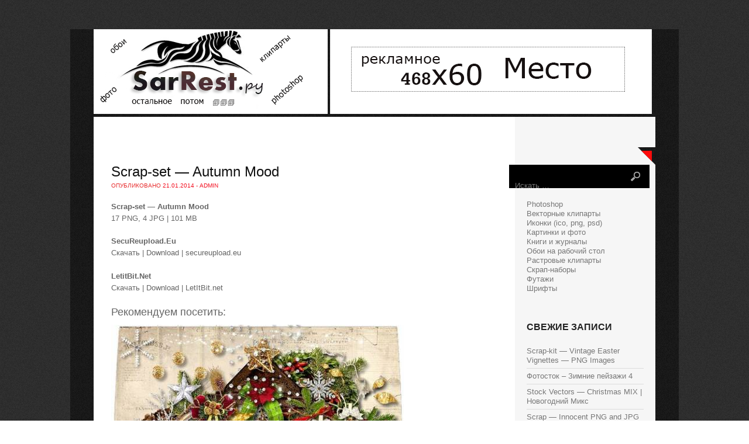

--- FILE ---
content_type: text/html
request_url: https://sarrest.ru/archives/365743
body_size: 15789
content:
<!DOCTYPE html>
<html lang="ru-RU">
<head>

<meta charset="UTF-8" />

<title>Scrap-set &#8212; Autumn Mood | SarRest - Фото сайт</title>
<link rel="shortcut icon" href="/favicon.ico" />	



<link href='http://fonts.googleapis.com/css?family=Bitter:400,700' rel='stylesheet' type='text/css'>
<link href='http://fonts.googleapis.com/css?family=Lato:400,300,700,900' rel='stylesheet' type='text/css'>

<!--[if lt IE 9]>
<script src="/wp-content/themes/rest/js/html5.js" type="text/javascript"></script>
<![endif]-->


<!--Plugin WP Missed Schedule 2013.1231.2013 Build 2014-09-13 Active - Tag 6707293c0218e2d8b7aa38d418ffa608-->

<!-- This website is patched against a big problem not solved from WordPress 2.5+ to date -->




<link rel='stylesheet' id='yarppWidgetCss-css'  href='/wp-content/plugins/yet-another-related-posts-plugin/style/widget.css?ver=4.0' type='text/css' media='all' />
<link rel='stylesheet' id='style-css'  href='/wp-content/themes/rest/style.css?ver=4.0' type='text/css' media='all' />
<link rel='stylesheet' id='grid-css'  href='/wp-content/themes/rest/css/grid.css?ver=4.0' type='text/css' media='all' />
<link rel='stylesheet' id='theme-css'  href='/wp-content/themes/rest/css/theme.css?ver=4.0' type='text/css' media='all' />
<link rel='stylesheet' id='yarpp-thumbnails-yarpp-thumbnail-css'  href='/wp-content/plugins/yet-another-related-posts-plugin/includes/styles_thumbnails.css.php?width=120&#038;height=120&#038;ver=4.2.4' type='text/css' media='all' />
<script type='text/javascript' src='/wp-includes/js/jquery/jquery.js?ver=1.11.1'></script>
<script type='text/javascript' src='/wp-includes/js/jquery/jquery-migrate.min.js?ver=1.2.1'></script>

 
<link rel='prev' title='50 Excelent Different Cars HD Wallpapers' href='/archives/184090' />
<link rel='next' title='Flowers Set' href='/archives/84808' />

<link rel='canonical' href='/archives/365743' />


<!-- platinum seo pack 1.3.8 -->

<meta name="description" content="Scrap-set - Autumn Mood17 PNG, 4 JPG | 101 MBSecuReupload.EuСкачать | Download | secureupload.eu LetitBit.NetСкачать | Download | LetItBit.net" />
<meta name="keywords" content="Скрап-наборы" />

<!-- /platinum one seo pack -->
</head>

<body class="single single-post postid-365743 single-format-standard">
<div id="outer" class="cf">
<div id="page" class="hfeed site container_8">
	<header id="masthead" class="site-header cf" role="banner">	
		<a href="/" title="SarRest &#8212; Фото сайт" rel="home">
		<img src="/logo.png" border="0" alt="SarRest &#8212; Фото сайт">
		</a>
<img src="/rek.png" width="100%" border="0">
	</header><!-- #masthead .site-header -->

	<style>
.adstext {width: 700px;}
.adstext {padding: 10px 10px 10px 10px;}
</style>

<div id="main" class="site-main cf">
<div class="adstext">

<br>

<br>
</div>
<div id="primary" class="content-area grid_6">
			<div id="content" class="site-content" role="main">

			
				<article id="post-365743" class="post-365743 post type-post status-publish format-standard has-post-thumbnail hentry category-skrap-nabory">
	<header class="entry-header">
		<h1 class="entry-title">Scrap-set &#8212; Autumn Mood</h1>

		<div class="entry-meta">
			Опубликовано <a href="/archives/365743" title="05:33" rel="bookmark"><time class="entry-date" datetime="2014-01-21T05:33:39+00:00" pubdate>21.01.2014</time></a><span class="byline"> - <span class="author vcard"><a class="url fn n" href="/archives/author/admin" title="Просмотреть все сообщения admin" rel="author">admin</a></span></span>		</div><!-- .entry-meta -->
	</header><!-- .entry-header -->

	<div class="entry-content">
		<p><b>Scrap-set &#8212; Autumn Mood</b><br />17 PNG, 4 JPG | 101 MB</p>
<p><b>SecuReupload.Eu</b><br />Скачать | Download | secureupload.eu </p>
<p><b>LetitBit.Net</b><br />Скачать | Download | LetItBit.net</p>
<div class='yarpp-related'>
<h3>Рекомендуем посетить:</h3>
<div class="yarpp-thumbnails-horizontal">
<a class='yarpp-thumbnail' href='/archives/31060' title='Скрап-набор &#171;Noel d&#8217;antan&#187;'>
<img width="120" height="120" src="/wp-content/uploads/2014/11/TQ3yJBGPH9.jpg" class="attachment-yarpp-thumbnail wp-post-image" alt="TQ3yJBGPH9.jpg" /><span class="yarpp-thumbnail-title">Скрап-набор &#171;Noel d&#8217;antan&#187;</span></a>
<a class='yarpp-thumbnail' href='/archives/45219' title='Скрап-набор &#8212; Dreamin Of Daisies'>
<img width="72" height="120" src="/wp-content/uploads/2014/11/59YzQqhziu.jpg" class="attachment-yarpp-thumbnail wp-post-image" alt="59YzQqhziu.jpg" /><span class="yarpp-thumbnail-title">Скрап-набор &#8212; Dreamin Of Daisies</span></a>
<a class='yarpp-thumbnail' href='/archives/149946' title='Six Large Textures Pack 1'>
<img width="120" height="108" src="/wp-content/uploads/2014/11/D0Pyvs1l2A.jpg" class="attachment-yarpp-thumbnail wp-post-image" alt="D0Pyvs1l2A.jpg" /><span class="yarpp-thumbnail-title">Six Large Textures Pack 1</span></a>
<a class='yarpp-thumbnail' href='/archives/315027' title='Скрап-набор Valentine Forever'>
<img width="120" height="120" src="/wp-content/uploads/2014/11/EXa8HkViyL.jpg" class="attachment-yarpp-thumbnail wp-post-image" alt="EXa8HkViyL.jpg" /><span class="yarpp-thumbnail-title">Скрап-набор Valentine Forever</span></a>
</div>
</div>
			</div><!-- .entry-content -->
	<footer class="entry-meta">
		Рубрика: <a href="/razdel/skrap-nabory" rel="category tag">Скрап-наборы</a>. 
			</footer><!-- .entry-meta -->
</article><!-- #post-365743 -->

				

	<div id="comments" class="comments-area">

	
	
	
									<div id="respond" class="comment-respond">
				<h3 id="reply-title" class="comment-reply-title">Добавить комментарий <small><a id="cancel-comment-reply-link" href="/archives/365743#respond" style="display:none;">Отменить ответ</a></small></h3>
									<form action="/wp-comments-post.php" method="post" id="commentform" class="comment-form">
																			<p class="comment-notes">Ваш e-mail не будет опубликован. Обязательные поля помечены <span class="required">*</span></p>							<p class="comment-form-author"><label for="author">Имя <span class="required">*</span></label> <input id="author" name="author" type="text" value="" size="30" aria-required='true' /></p>
<p class="comment-form-email"><label for="email">E-mail <span class="required">*</span></label> <input id="email" name="email" type="text" value="" size="30" aria-required='true' /></p>
<p class="comment-form-url"><label for="url">Сайт</label> <input id="url" name="url" type="text" value="" size="30" /></p>
												<p class="comment-form-comment"><label for="comment">Комментарий</label> <textarea id="comment" name="comment" cols="45" rows="8" aria-required="true"></textarea></p>						<p class="form-allowed-tags">Можно использовать следующие <abbr title="HyperText Markup Language">HTML</abbr>-теги и атрибуты:  <code>&lt;a href=&quot;&quot; title=&quot;&quot;&gt; &lt;abbr title=&quot;&quot;&gt; &lt;acronym title=&quot;&quot;&gt; &lt;b&gt; &lt;blockquote cite=&quot;&quot;&gt; &lt;cite&gt; &lt;code&gt; &lt;del datetime=&quot;&quot;&gt; &lt;em&gt; &lt;i&gt; &lt;q cite=&quot;&quot;&gt; &lt;strike&gt; &lt;strong&gt; </code></p>						<p class="form-submit">
							<input name="submit" type="submit" id="submit" value="Отправить комментарий" />
							<input type='hidden' name='comment_post_ID' value='365743' id='comment_post_ID' />
<input type='hidden' name='comment_parent' id='comment_parent' value='0' />
						</p>
											</form>
							</div><!-- #respond -->
			
</div><!-- #comments .comments-area -->																																																											
			
			</div><!-- #content .site-content -->
		</div><!-- #primary .content-area -->


<div id="secondary" class="widget-area grid_2" role="complementary">
			<div class="corner"></div>
			<aside id="search-7" class="widget widget_search">
	<form method="get" id="searchform" action="/" role="search">
		<label for="s" class="assistive-text">Искать</label>
		<input type="text" class="field" name="s" value="" id="s" placeholder="Искать &hellip;" />
		<input type="submit" class="submit" name="submit" id="searchsubmit" value="" />
	</form>
</aside><aside id="text-3" class="widget widget_text">			<div class="textwidget"><script
    async="async"
    src="//cdn-rtb.sape.ru/rtb-b/js/270/2/38270.js"
    type="text/javascript">
</script>
<div id="SRTB_131911"></div></div>
		</aside><aside id="nav_menu-9" class="widget widget_nav_menu"><h1 class="widget-title"> </h1><div class="menu-men-container"><ul id="menu-men" class="menu"><li id="menu-item-654" class="menu-item menu-item-type-taxonomy menu-item-object-category menu-item-654"><a href="/razdel/photoshop">Photoshop</a></li>
<li id="menu-item-655" class="menu-item menu-item-type-taxonomy menu-item-object-category menu-item-655"><a href="/razdel/vektornye-kliparty">Векторные клипарты</a></li>
<li id="menu-item-656" class="menu-item menu-item-type-taxonomy menu-item-object-category menu-item-656"><a href="/razdel/ikonki-ico-png-psd">Иконки (ico, png, psd)</a></li>
<li id="menu-item-657" class="menu-item menu-item-type-taxonomy menu-item-object-category menu-item-657"><a href="/razdel/kartinki-i-foto">Картинки и фото</a></li>
<li id="menu-item-658" class="menu-item menu-item-type-taxonomy menu-item-object-category menu-item-658"><a href="/razdel/knigi-i-zhurnaly">Книги и журналы</a></li>
<li id="menu-item-659" class="menu-item menu-item-type-taxonomy menu-item-object-category menu-item-659"><a href="/razdel/oboi-na-rabochij-stol">Обои на рабочий стол</a></li>
<li id="menu-item-660" class="menu-item menu-item-type-taxonomy menu-item-object-category menu-item-660"><a href="/razdel/rastrovye-kliparty">Растровые клипарты</a></li>
<li id="menu-item-661" class="menu-item menu-item-type-taxonomy menu-item-object-category current-post-ancestor current-menu-parent current-post-parent menu-item-661"><a href="/razdel/skrap-nabory">Скрап-наборы</a></li>
<li id="menu-item-662" class="menu-item menu-item-type-taxonomy menu-item-object-category menu-item-662"><a href="/razdel/futazhi">Футажи</a></li>
<li id="menu-item-663" class="menu-item menu-item-type-taxonomy menu-item-object-category menu-item-663"><a href="/razdel/shrifty">Шрифты</a></li>
</ul></div></aside>		<aside id="recent-posts-8" class="widget widget_recent_entries">		<h1 class="widget-title">Свежие записи</h1>		<ul>
					<li>
				<a href="/archives/362853">Scrap-kit &#8212; Vintage Easter Vignettes &#8212; PNG Images</a>
						</li>
					<li>
				<a href="/archives/39157">Фотосток – Зимние пейзажи 4</a>
						</li>
					<li>
				<a href="/archives/193867">Stock Vectors &#8212; Christmas MIX | Новогодний Микс</a>
						</li>
					<li>
				<a href="/archives/389242">Scrap &#8212; Innocent PNG and JPG Files</a>
						</li>
					<li>
				<a href="/archives/312299">Topaz Photoshop Plugins Bundle 2013 DC 31.10.2013 (x86/x64)</a>
						</li>
					<li>
				<a href="/archives/113486">Сборник широкоформатных обоев для рабочего стола (часть 12)</a>
						</li>
					<li>
				<a href="/archives/89722">Scrap kit- Everyday  Memories</a>
						</li>
					<li>
				<a href="/archives/124916">Скрап-набор &#171;Fairytale dreams&#187;</a>
						</li>
					<li>
				<a href="/archives/184216">Творчество Li Kun</a>
						</li>
					<li>
				<a href="/archives/312603">50 Sexy Lingerie Girls HQ Wallpapers Collection Set-1</a>
						</li>
					<li>
				<a href="/archives/88176">Canadian Interiors &#8212; July/August 2011</a>
						</li>
					<li>
				<a href="/archives/303266">Австрийский художник Friedrich von Amerling (1803–1887)</a>
						</li>
					<li>
				<a href="/archives/250517">Векторный клипарт &#8212; сантехник и сервисное обслуживание</a>
						</li>
					<li>
				<a href="/archives/125427">PSD &#8212; Man Longsleeve Mock-up</a>
						</li>
					<li>
				<a href="/archives/253240">Tulips on Blue Sky &#8212; Stock Photos</a>
						</li>
					<li>
				<a href="/archives/326379">Stock Vector &#8212; Logistic icon</a>
						</li>
					<li>
				<a href="/archives/383814">Secret Dreams of Lounge (2014)</a>
						</li>
					<li>
				<a href="/archives/165309">Scrap kit &#8212; Cinema Forever</a>
						</li>
					<li>
				<a href="/archives/249888">Beautiful lady in clouds</a>
						</li>
					<li>
				<a href="/archives/298221">Огненные крылья</a>
						</li>
					<li>
				<a href="/archives/103996">Midnight Icons Pack</a>
						</li>
					<li>
				<a href="/archives/54300">Иконки для рабочего стола (разные размеры)</a>
						</li>
					<li>
				<a href="/archives/296395">HQ Обои на рабочий стол (Часть 126)</a>
						</li>
					<li>
				<a href="/archives/234196">The Interior Design Sourcebook</a>
						</li>
					<li>
				<a href="/archives/68585">Korbin Font Family &#8212; 10 Fonts</a>
						</li>
				</ul>
		</aside>		</div></div><!-- #main .site-main -->

	<div id="bottom" class="container_8">
	<ul>
	
	  
	
			
			</ul>
	
	<div class="clear"> </div>
	</div>
<style>
.clinkss a {color: #FF7F50;}
.clinkss a:hover {color: #FF6347; text-decoration: underline;}
.clinkss {padding: 10px 10px 10px 10px;}
</style>

<div class="clinkss" align="center">
 <script type="text/javascript">
<!--
var _acic={dataProvider:10};(function(){var e=document.createElement("script");e.type="text/javascript";e.async=true;e.src="https://www.acint.net/aci.js";var t=document.getElementsByTagName("script")[0];t.parentNode.insertBefore(e,t)})()
//-->
</script>  
<br><br></div>

<footer id="colophon" class="site-footer">
<div class="site-info"><div class="fcred">
Copyright &copy; 129O-<strong>2O9O</strong> 
<a href="/" title="SarRest &#8212; Фото сайт">SarRest &#8212; Фото сайт</a> - онлайн портал готового решения для начинающего вебмастера.<br>
Все права защищены. При копировании материалов с сайта, ссылка на источник обязательна!
<br>Сайт живет 800 лет. сверх новые технологии.
</div>

<div align="right">
<noindex>
<script async="async" src="https://w.uptolike.com/widgets/v1/zp.js?pid=1424428" type="text/javascript"></script>

<!--LiveInternet counter--><script type="text/javascript"><!--
document.write("<a href='//www.liveinternet.ru/click' "+
"target=_blank><img src='//counter.yadro.ru/hit?t17.1;r"+
escape(document.referrer)+((typeof(screen)=="undefined")?"":
";s"+screen.width+"*"+screen.height+"*"+(screen.colorDepth?
screen.colorDepth:screen.pixelDepth))+";u"+escape(document.URL)+
";"+Math.random()+
"' alt='' title='LiveInternet: показано число просмотров за 24"+
" часа, посетителей за 24 часа и за сегодня' "+
"border='0' width='88' height='31'><\/a>")
//--></script><!--/LiveInternet-->
</noindex>
</div></div>
</footer>
</div></div>

<script type='text/javascript' src='/wp-content/themes/rest/js/superfish.js?ver=20120206'></script>
<script type='text/javascript' src='/wp-content/themes/rest/js/custom.js?ver=20120206'></script>

</body>
</html>

--- FILE ---
content_type: application/javascript
request_url: https://sarrest.ru/wp-content/themes/rest/js/custom.js?ver=20120206
body_size: 402
content:
jQuery(document).ready(function() {
	
	
/* Navigation */
	jQuery('#submenu ul.sfmenu').superfish({ 
		delay:       500,								// 0.1 second delay on mouseout 
		animation:   { opacity:'show',height:'show'},	// fade-in and slide-down animation 
		dropShadows: true								// disable drop shadows 
	});	
	
	
/* Banner class */

	jQuery('.squarebanner ul li:nth-child(even)').addClass('rbanner');




});

--- FILE ---
content_type: application/javascript;charset=utf-8
request_url: https://w.uptolike.com/widgets/v1/version.js?cb=cb__utl_cb_share_1769239726401913
body_size: 396
content:
cb__utl_cb_share_1769239726401913('1ea92d09c43527572b24fe052f11127b');